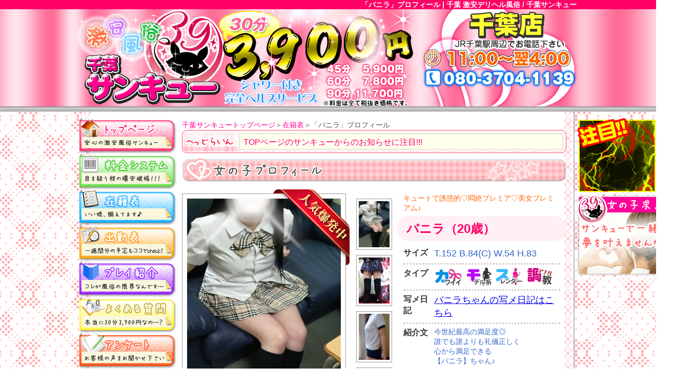

--- FILE ---
content_type: text/html; charset=UTF-8
request_url: https://39group.info/chiba/cast/40777.html
body_size: 5411
content:
<!DOCTYPE html>
<html dir="ltr" lang="ja">
<head>
<meta charset="UTF-8">
<meta name="viewport" content="width=device-width, initial-scale=1.0, maximum-scale=1.0, user-scalable=0">
<title>「バニラ」プロフィール | 千葉 激安デリヘル風俗 / 千葉サンキュー</title>
<base href="//39group.info/chiba/">
<meta name="description" content="地域最安値30分3900円よりご案内！激安デリヘル千葉サンキューの「バニラ」プロフィールです。マニアックな無料オプション多数あります。千葉駅より即ご案内可能！気軽にスッキリしたいなら、まずはお電話下さい！">
<meta name="keywords" content="千葉,デリヘル,風俗">
<link rel="canonical" href="https://39group.info/chiba/cast/40777.html" />
<link rel="alternate" media="handheld" type="text/html" href="//39group.info/chiba/i/cast/40777.html" />
<link rel="profile" href="http://gmpg.org/xfn/11">
<!--[if lt IE 9]>
<script type="text/javascript" src="./js/html5.js"></script>
<![endif]-->
<link rel="stylesheet" type="text/css" media="screen" href="./css/reset.css">
<link rel="stylesheet" type="text/css" media="screen" href="./css/common.css?20150905">
<link rel="stylesheet" type="text/css" media="screen" href="./css/ticker-style.css">

<link rel="stylesheet" type="text/css" media="screen" href="./css/profile.css" />
<script type="text/javascript" src="./js/jquery-1.7.2.min.js"></script>
<script type="text/javascript" src="./js/jquery.ticker.js"></script>
<script type="text/javascript" src="./js/jquery.sticky-kit.min.js"></script>
<script type="text/javascript" src="./js/jquery.simplemodal.1.4.3.min.js"></script>
<script type="text/javascript" src="./js/common.js?20150905"></script>


<script>
  (function(i,s,o,g,r,a,m){i['GoogleAnalyticsObject']=r;i[r]=i[r]||function(){
  (i[r].q=i[r].q||[]).push(arguments)},i[r].l=1*new Date();a=s.createElement(o),
  m=s.getElementsByTagName(o)[0];a.async=1;a.src=g;m.parentNode.insertBefore(a,m)
  })(window,document,'script','//www.google-analytics.com/analytics.js','ga');

  ga('create', 'UA-41493808-7', 'auto');
  ga('send', 'pageview');
  ga('create', 'UA-49886205-1', 'auto', {'name': 'Portal'});
  ga('Portal.send', 'pageview');

</script>

</head>
<body>
<div id="wrapper">
	<div id="header">
		<h1 class="wrap">「バニラ」プロフィール | 千葉 激安デリヘル風俗 / 千葉サンキュー</h1>
		<div id="header-box">
			<h2>千葉サンキューについて</h2>
			<p>元祖激安風俗千葉サンキューはいつでも30分3,900円～の格安料金でお遊び頂けます。</p>
			<dl>
				<dt>30分</dt><dd>4,500円</dd>
				<dt>45分</dt><dd>6,500円</dd>
				<dt>60分</dt><dd>8,500円</dd>
				<dt>90分</dt><dd>13,000円</dd>
			</dl>
			<h3>千葉店</h3>
			<dl id="shopinfo">
				<dt>営業時間</dt><dd>11:00～翌4:00</dd>
				<dt>電話番号</dt><dd>080-3704-1139</dd><dd></dd>
			</dl>
		</div>
	</div>
	<div id="container" class="wrap clearfix">
		<div id="floatMenu">
			<a href="./event.html"><img src="./img/event.gif" alt="イベント・キャンペーン情報はこちら"></a>
			<a href="./recruit.html" target="_blank"><img src="./img/recruit_banner.png" alt="女の子求人　緊急大募集中!!"></a>
		</div>
		<div id="globalnavi">

			<ul>
				<li class="menu01"><a href="./top.html">トップページ</a></li>
				<li class="menu02"><a href="./system.html">料金システム</a></li>
				<li class="menu03"><a href="./cast/">在籍表</a></li>
				<li class="menu04"><a href="./schedule/">出勤表</a></li>
				<li class="menu05"><a href="./play.html">プレイ紹介</a></li>
				<li class="menu08"><a href="./question.html">よくある質問</a></li>
<!--				<li class="menu06"><a href="./movie.html">動画</a></li> -->
<!--				<li class="menu07"><a href="./gravure.html">グラビア</a></li> -->
				<li class="menu09"><a href="./enquete.html">アンケート</a></li>
				<li class="menu10"><a href="./mailmagazine.html">メルマガ登録</a></li>
				<li class="menu11"><a href="./link.html">リンク</a></li>
			</ul>
			
			<div class="pop">
				<a href="https://www.kosyunyu.com/jobcomic/detail.html?id=185&of=1" target="_blank"><img src="./images/shop/bn_manga.jpg" alt="求人漫画"></a>
			</div>
			<div class="pop">
				<a href="https://www.30baito.net/kantou/shop/4143.html" target="_blank"><img src="./images/shop/chiibathankyou_kyuu2.png" alt="求人漫画" style="width: 100%;"></a>
			</div>
			<div id="recruit-pop" class="pop">
				<a href="https://kanto.qzin.jp/chiba39/" target="_blank"><img src="./img/recruit_banner.png" alt="女の子求人"></a>
			</div>
<div id="leftinfo">
	<a href="https://39group.info/sendai/" target="_blank"><img src="https://image.39group.info/campaign/banner-sendai.png" alt="仙台　激安デリヘル・風俗　2月中旬オープン" /></a>
	<a href="https://39group.info/sapporo/" target="_blank"><img src="https://image.39group.info/campaign/banner-sapporo.png" alt="札幌すすきの　激安デリヘル・風俗　1月中旬オープン" /></a>
</div>

			<div id="formobile" class="pop">
				<img src="./img/formobile.png" alt="スマホ・モバイル版">
				<p>//39group.info/chiba/<br><span>（スマホ・ガラケーとも同じURLです）</span></p>
			</div>
			<div id="informant-pop" class="pop">
				<a href="./informant.html"><img src="./img/informant_banner.png" alt="ラブホテル・レンタルルーム情報募集中"></a>
			</div>
		</div>
		<div id="contents" class="clearfix">
			<div id="pankuzu">
				<a href="./top.html">千葉サンキュートップページ</a>＞<a href="./cast/">在籍表</a>＞「バニラ」プロフィール
			</div>
			<div id="headline">
				<h3>ヘッドライン</h3>
				<ul id="js-news" class="js-hidden">
					<li>TOPページのサンキューからのお知らせに注目!!!</li>					<li>オールタイム爆安☆千葉デリヘルコスパナンバー1☆(*'▽'コミコミプラン始めました!!なんと全込料金８５００円～♪</li>					<li>千葉サンキューで決まり♡(*‘∀‘)◆ポッキリプラン◆(*‘∀‘)♡感謝祭イベント♡</li>					<li>酒池肉林☆スペシャル回転コース☆大好評♡安い♡お得♡( *´艸｀)</li>					<li>働くビジネスマン応援プラン☆遊び尽くせ!!!(^^♪☆千葉駅デリプラン始動!!４５分交通費込み８０００円～☆</li>					<li>◆◆◆クレジット決済始めました♪ネット決済で個人情報流出、スキミングの心配も無しっ!!◆◆◆</li>
				</ul>
			</div><div id="profile" class="clearfix">
				<h2>女の子プロフィール</h2>

				<div id="topwrap" class="clearfix">
					<div id="photoframe">
						<div id="photo">
							<img src="./images/cast/40777/01.jpg" alt="バニラ（20歳）" />
			<ul id="icon">
				<li class="ribbon pr21">人気爆発中</li><li class="diary"><a href="http://www.cityheaven.net/cb/cb_39/A6GirlDiaryDetail/?c_d_id=126375359&commuid=&girlId=13194598" target="_blank">写メ日記更新中</a></li>
			</ul>

						</div>
						<ul id="thumb">
							<li class="thumb"><a href="./images/cast/40777/01.jpg"><img src="./images/cast/40777/01_t.jpg" alt="バニラ 01" /></a></li>
							<li class="thumb"><a href="./images/cast/40777/02.jpg"><img src="./images/cast/40777/02_t.jpg" alt="バニラ 02" /></a></li>
							<li class="thumb"><a href="./images/cast/40777/03.jpg"><img src="./images/cast/40777/03_t.jpg" alt="バニラ 03" /></a></li>
							<li class="thumb"><a href="./images/cast/40777/04.jpg"><img src="./images/cast/40777/04_t.jpg" alt="バニラ 04" /></a></li>
						</ul>
					</div>
					<div id="dataframe">
						<p class="pr">キュートで誘惑的♡悶絶プレミア♡美女プレミアム♪</p>
						<h3 class="round24">バニラ（20歳）</h3>
						<dl>
							<dt>サイズ</dt><dd>T.152 B.84(C) W.54 H.83</dd>
							<dt>タイプ</dt><dd class="type"><div class="clearfix"><span class="pt7">カワイイ</span><span class="pt20">モデル体型</span><span class="pt21">スレンダー</span><span class="pt24">アナル調教</span></div></dd>
							<dt>写メ日記</dt><dd><a href="http://www.cityheaven.net/cb/cb_39/A6GirlDiaryDetail/?c_d_id=126375359&commuid=&girlId=13194598" target="_blank">バニラちゃんの写メ日記はこちら</a></dd>
							<dt>紹介文</dt><dd class="shop_com"><div class="com">今世紀最高の満足度◎<br />
誰でも誰よりも礼儀正しく<br />
心から満足できる<br />
【バニラ】ちゃん♪<br />
<br />
一目あったときから挨拶ができる、<br />
そんな当たり前のことすら<br />
<br />
できないことの多い世代にもかかわらず<br />
当然のことは当然のように、<br />
<br />
それ以上の事、御持て成しを<br />
考えることなくできてしまう<br />
仕上がっている<br />
<br />
人間性に思わず涙腺崩壊☆<br />
<br />
ずっと会えなかった<br />
<br />
運命的な女性との巡り会わせ♪<br />
<br />
ここなら、<br />
千葉サンキューなら、<br />
今なら巡り会えるんです☆<br />
<br />
ｷﾀ━━━━(ﾟ∀ﾟ)━━━━!!<br />
90分以上でAF解禁!!!<br />
＋3000円となります。<br />
<br />
<br />
<br />
♡プレミア嬢となりますので<br />
プラス2000円での<br />
ご案内となります♡</div></dd>
						</dl>
					</div>
				</div>
				<div id="midwrap">


					<h3>利用可能オプション</h3>
					<ul id="op-box">
<li>TENGA（１５００円）</li><li>脱ぎたて生ストッキングお持ち帰り（１０００円）</li><li>唾かけ(嬢から)</li><li>顔面騎乗</li><li>ディープスロート</li><li>アイマスク</li><li>聖水シャワー</li><li>即クンニ</li><li>即尺</li><li>即即プレイ</li><li>AF調教</li><li>顔射</li><li>口内発射</li><li>お掃除フェラ</li><li>潮吹き</li><li>前立腺マッサージ</li><li>パイズリ</li><li>オナニー鑑賞</li><li>放尿プレイ</li><li>コスプレ</li><li>ローター</li><li>マッサージ</li><li>ノーパン訪問</li><li>ノーブラ訪問</li><li>手枷・口枷</li><li>自宅出張可</li>
					</ul>
				</div>
			</div></div><!-- //#contents end -->
	</div><!-- //#container end -->
</div><!-- //#wrapper end -->
<div id="footer" class="clearfix">
	<div id="footernavi" class="wrap">
		<div id="contentsnavi" class="block">
			<h3>千葉サンキュー コンテンツ</h3>
			<ul>
				<li><a href="./top.html">トップページ</a></li>
				<li><a href="./system.html">料金システム</a></li>
				<li><a href="./cast/">在籍表</a></li>
				<li><a href="./schedule/">出勤表</a></li>
				<li><a href="./play.html">プレイ紹介</a></li>
				<li><a href="./question.html">よくある質問</a></li>
<!--				<li><a href="./movie.html">動画</a></li> -->
<!--				<li><a href="./gravure.html">グラビア</a></li> -->
			</ul>
			<ul>
				<li><a href="./enquete.html">アンケート</a></li>
				<li><a href="./mailmagazine.html">メルマガ登録</a></li>
				<li><a href="./recruit.html">女の子求人</a></li>
				<li><a href="./link.html">リンク</a></li>
			</ul>
		</div>
		<div id="groupnavi" class="block">
			<h3>激安風俗サンキューグループ 店舗一覧</h3>
			<dl>
				<dt>全国</dt>
				<dd><ul><li><a href="http://39group.info/" target="_blank">激安デリヘル・風俗総合TOP</a></li></ul></dd>
<dt>北海道</dt>
<dd><ul><li><a href="https://39group.info/susukino/" target="_blank">札幌すすきの店</a></li></ul></dd>
<dt>宮城</dt>
<dd><ul><li><a href="https://39group.info/sendai/" target="_blank">仙台店</a></li></ul></dd>
<dt>東京</dt>
<dd><ul><li><a href="https://39group.info/ikebukuro/" target="_blank">池袋店</a></li><li><a href="https://39group.info/ootsuka/" target="_blank">大塚店</a></li><li><a href="https://39group.info/sugamo/" target="_blank">巣鴨店</a></li><li><a href="https://39group.info/nippori/" target="_blank">日暮里・西日暮里店</a></li><li><a href="https://39group.info/uguisudani/" target="_blank">鶯谷店</a></li><li><a href="https://39group.info/ueno/" target="_blank">上野店</a></li><li><a href="https://39group.info/akihabara/" target="_blank">秋葉原店</a></li><li><a href="https://39group.info/kanda/" target="_blank">神田店</a></li><li><a href="https://39group.info/tokyo/" target="_blank">東京駅店</a></li><li><a href="https://39group.info/shinbashi/" target="_blank">新橋店</a></li><li><a href="https://39group.info/gotanda/" target="_blank">五反田店</a></li><li><a href="https://39group.info/meguro/" target="_blank">目黒・恵比寿店</a></li><li><a href="https://39group.info/shibuya/" target="_blank">渋谷店</a></li><li><a href="https://39group.info/shinjuku/" target="_blank">新宿店</a></li><li><a href="https://39group.info/ookubo/" target="_blank">大久保・新大久保店</a></li><li><a href="https://39group.info/koiwa/" target="_blank">新小岩・小岩店</a></li><li><a href="https://39group.info/kinshicho/" target="_blank">錦糸町店</a></li><li><a href="https://39group.info/kamata/" target="_blank">蒲田店</a></li><li><a href="https://39group.info/tachikawa/" target="_blank">立川店</a></li></ul></dd>
<dt>神奈川</dt>
<dd><ul><li><a href="/" target="_blank">店</a></li><li><a href="/" target="_blank">店</a></li><li><a href="https://39group.info/kannai/" target="_blank">横浜・関内店</a></li><li><a href="https://39group.info/machida/" target="_blank">町田・相模原店</a></li></ul></dd>
<dt>埼玉</dt>
<dd><ul><li><a href="https://39group.info/oomiya/" target="_blank">大宮店</a></li><li><a href="https://39group.info/nishikawaguchi/" target="_blank">西川口店</a></li><li><a href="https://39group.info/warabi/" target="_blank">蕨店</a></li></ul></dd>
<dt>千葉</dt>
<dd><ul><li><a href="https://39group.info/chiba/" target="_blank">千葉店</a></li><li><a href="https://39group.info/funabashi/" target="_blank">船橋店</a></li></ul></dd>
<dt>静岡</dt>
<dd><ul><li><a href="https://39group.info/shizuoka/" target="_blank">静岡・沼津店</a></li></ul></dd>
<dt>愛知</dt>
<dd><ul><li><a href="https://39group.info/nagoya/" target="_blank">名古屋名駅・栄店</a></li></ul></dd>
<dt>大阪</dt>
<dd><ul><li><a href="https://39group.info/nipponbashi/" target="_blank">日本橋・谷九店</a></li><li><a href="https://39group.info/nanba/" target="_blank">難波・心斎橋店</a></li><li><a href="https://39group.info/umeda/" target="_blank">梅田店</a></li><li><a href="https://39group.info/juusou/" target="_blank">十三店</a></li></ul></dd>
<dt>岡山</dt>
<dd><ul><li><a href="https://39group.info/okayama/" target="_blank">岡山店</a></li></ul></dd>
<dt>福岡</dt>
<dd><ul><li><a href="https://39group.info/fukuoka/" target="_blank">福岡店</a></li></ul></dd>

			</dl>
		</div>
	</div>
	<p id="copyright">(C)2013 copyright <a href="//39group.info/chiba/">千葉 激安デリヘル風俗｜サンキュー</a></p>
</div>
</body>
</html>

--- FILE ---
content_type: text/css
request_url: https://39group.info/chiba/css/common.css?20150905
body_size: 3844
content:
html,
body {
	height: 100%;
}

body {
	background: url("../img/body_backwall.gif") repeat left top;
}

/*
img {
	max-width: 100% !important;
	height: auto !important;
}
*/
#wrapper {
	min-height: 100%;
	height: auto !important;
	height: 100%;  /* Negative indent footer by it's height */
	margin: 0 auto;
}

.wrap {
	width: 970px;
	margin: 0 auto;
}

/* #tax section*/
#tax {
	background: #000;
}

#tax p {
	color: #ff0;
}

/* #pankuzu section*/
#pankuzu {
	color: #555;
}

#pankuzu a {
	color: #f09;
	text-decoration: none;
}

/* #header section*/
#header {
	background: #f06 url("../img/header_backwall.png") repeat-x center 18px;
	height: 218px;
}

#header h1 {
	line-height: 18px;
	color: #fff;
	text-align: right;
}

#header-box {
	background: url("../img/common_parts.png") no-repeat left top;
	width: 990px;
	height: 190px;
	margin: 0 auto;
	position: relative;
	text-indent: -9999px;
}

#header-box h2 {
	width: 270px;
	height: 102px;
	background: url("../images/shop/shop_parts.png") no-repeat left -150px;
	position: absolute;
	left: 20px;
	bottom: 0;
}

#header-box dl {
	width: 300px;
	height: 185px;
	background: url("../images/shop/shop_parts.png") no-repeat left -260px;
	position: absolute;
	right:10px;
	top: 5px;
}

/* #container section*/
#container {
	background: url("../img/main_backwall.png") repeat-y center top;
	padding: 12px 0 520px 0;
}

/* #globalnavi section*/
#globalnavi {
	width: 198px;
	float: left;
}

#globalnavi ul li {
	text-indent: -9999px;
}

#globalnavi ul li a {
	display: block;
	width: 190px;
	height: 70px;
	background: url("../img/common_parts.png") no-repeat left -200px;
}

#globalnavi ul li.menu02 a {
	background-position: left -270px;
}

#globalnavi ul li.menu03 a {
	background-position: left -340px;
}

#globalnavi ul li.menu04 a {
	background-position: left -410px;
}

#globalnavi ul li.menu05 a {
	background-position: left -480px;
}

#globalnavi ul li.menu06 a {
	background-position: left -550px;
}

#globalnavi ul li.menu07 a {
	background-position: left -620px;
}

#globalnavi ul li.menu08 a {
	background-position: left -690px;
}

#globalnavi ul li.menu09 a {
	background-position: left -760px;
}

#globalnavi ul li.menu10 a {
	background-position: left -830px;
}

#globalnavi ul li.menu11 a {
	background-position: left -900px;
}

#globalnavi ul li a:hover {
	background-position: -200px -200px;
}

#globalnavi ul li.menu02 a:hover {
	background-position: -200px -270px;
}

#globalnavi ul li.menu03 a:hover {
	background-position: -200px -340px;
}

#globalnavi ul li.menu04 a:hover {
	background-position: -200px -410px;
}

#globalnavi ul li.menu05 a:hover {
	background-position: -200px -480px;
}

#globalnavi ul li.menu06 a:hover {
	background-position: -200px -550px;
}

#globalnavi ul li.menu07 a:hover {
	background-position: -200px -620px;
}

#globalnavi ul li.menu08 a:hover {
	background-position: -200px -690px;
}

#globalnavi ul li.menu09 a:hover {
	background-position: -200px -760px;
}

#globalnavi ul li.menu10 a:hover {
	background-position: -200px -830px;
}

#globalnavi ul li.menu11 a:hover {
	background-position: -200px -900px;
}

#leftinfo img {
	margin-left: 5px;
	width: 190px;
}


/* #contents section*/
#contents {
	width: 770px;
	padding-top: 5px;
	float: right;
}

/* #headline section*/
#headline {
	width: 770px;
	height: 45px;
	background: url("../img/common_parts.png") no-repeat -400px -250px;
	margin-bottom: 10px;
	position: relative;
}

#headline h3 {
	position: absolute;
	text-indent: -9999px;
}

/* #main section*/
#main {
	width: 530px;
	float: left;
}

div.castbox {
	width: 130px;
	height: 290px;
	background: url("../img/common_parts.png") no-repeat -950px -540px;
	text-align: center;
	float: left;
	position: relative;
}

div.castbox img {
	margin-top: 10px;
	border: #ccc solid 1px;
}

div.castbox dl {
	width: 120px;
	position: absolute;
	top: 164px;
	left: 5px;
}

div.castbox dl dt {
	color: #f60;
	background: #fff;
	border-top: #f90 dotted 1px;
	border-bottom: #f90 dotted 1px;
}

div.castbox dl dd {
	font-size: 12px;
	padding: 2px;
	font-family: verdana, helvetica;
}

div.castbox dl dd.prof {
	color: #666;
	font-size: 10px;
}

div.castbox dl dd.prof span {
	font-size: 12px;
	vertical-align: baseline;
}
div.castbox dl dd.attend {
	font-size: 14px;
	color: #f60;
	font-weight: bold;
	background: #fff099;
	line-height: 1.6em;
}

div.castbox dl dd.comment {
	font-size: 11px;
	text-align: left;
	padding: 0 2px;
	color: #f06;
}

div.castbox ul.icon li {
	position: absolute;
	text-indent: -9999px;
	background: url("../img/icon.png") no-repeat left top;
}

div.castbox ul.icon li.ribbon {
	width: 60px;
	height: 60px;
	right: 1px;
	top: -5px;
}

div.castbox ul.icon li.br1 {
	background-position: left -275px;
}

div.castbox ul.icon li.br2 {
	background-position: -64px -275px;
}

div.castbox ul.icon li.br3 {
	background-position: -128px -275px;
}

div.castbox ul.icon li.br4 {
	background-position: -192px -275px;
}

div.castbox ul.icon li.br5 {
	background-position: -256px -275px;
}

div.castbox ul.icon li.br6 {
	background-position: left -765px;
}

div.castbox ul.icon li.br7 {
	background-position: -64px -765px;
}

div.castbox ul.icon li.br8 {
	background-position: -128px -765px;
}

div.castbox ul.icon li.br9 {
	background-position: -192px -765px;
}

div.castbox ul.icon li.br10 {
	background-position: -256px -765px;
}

div.castbox ul.icon li.br11 {
	background-position: -320px -765px;
}

div.castbox ul.icon li.br12 {
	background-position: -384px -765px;
}

div.castbox ul.icon li.br13 {
	background-position: -448px -765px;
}

div.castbox ul.icon li.br14 {
	background-position: -512px -765px;
}

div.castbox ul.icon li.br15 {
	background-position: -576px -765px;
}

div.castbox ul.icon li.br16 {
	background-position: -640px -765px;
}

div.castbox ul.icon li.br17 {
	background-position: -704px -765px;
}

div.castbox ul.icon li.br18 {
	background-position: left -1525px;
}

div.castbox ul.icon li.br19 {
	background-position: -64px -1525px;
}

div.castbox ul.icon li.br20 {
	background-position: -128px -1525px;
}

div.castbox ul.icon li.br21 {
	background-position: -192px -1525px;
}

div.castbox ul.icon li.br22 {
	background-position: -256px -1525px;
}

div.castbox ul.icon li.br23 {
	background-position: -320px -1525px;
}

div.castbox ul.icon li.br24 {
	background-position: -384px -1525px;
}

div.castbox ul.icon li.br25 {
	background-position: -448px -1525px;
}

div.castbox ul.icon li.br26 {
	background-position: -512px -1525px;
}

div.castbox ul.icon li.br27 {
	background-position: -576px -1525px;
}

div.castbox ul.icon li.br28 {
	background-position: -640px -1525px;
}

div.castbox ul.icon li.br29 {
	background-position: -704px -1525px;
}

div.castbox ul.icon li.br30 {
	background-position: left -1605px;
}

div.castbox ul.icon li.br31 {
	background-position: -64px -1605px;
}

div.castbox ul.icon li.br32 {
	background-position: -128px -1605px;
}

div.castbox ul.icon li.br33 {
	background-position: -192px -1605px;
}

div.castbox ul.icon li.br34 {
	background-position: -256px -1605px;
}

div.castbox ul.icon li.br35 {
	background-position: -320px -1605px;
}






div.castbox ul.icon li.label {
	width: 53px;
	height: 53px;
	top: -3px;
	left: -3px;
}

div.castbox ul.icon li.bl1 {
	background-position: left -360px;
}

div.castbox ul.icon li.bl2 {
	background-position: -60px -360px;
}

div.castbox ul.icon li.bl3 {
	background-position: -120px -360px;
}


div.castbox ul.badge {
	bottom: 115px;
	right: -5px;
	position: absolute;
}

div.castbox ul.badge li {
	text-indent: -9999px;
	background: url("../img/icon.png") no-repeat left top;

}

div.castbox ul.badge li.diary {
	width: 60px;
	height: 50px;
	background-position: -320px -360px;
}

div.castbox ul.badge li.diary a {
	display: block;
	width: 60px;
	height: 50px;
}

div.castbox ul.badge li.blog {
	width: 55px;
	height: 50px;
	background-position: -790px -510px;
}

div.castbox ul.badge li.blog a {
	display: block;
	width: 55px;
	height: 50px;
}

div.castbox ul.type {
	position: absolute;
	height: 108px;
	top: 60px;
	left: 0;
	overflow: hidden;
}

div.castbox ul.type li {
	width: 36px;
	height: 24px;
	text-indent: -9999px;
	background: url("../img/icon.png") no-repeat -560px -330px;
	margin-bottom: 3px;
}

div.castbox ul.type li.bt1 {
	background-position: left -450px;
}

div.castbox ul.type li.bt2 {
	background-position: -40px -450px;
}

div.castbox ul.type li.bt3 {
	background-position: -80px -450px;
}

div.castbox ul.type li.bt4 {
	background-position: -120px -450px;
}

div.castbox ul.type li.bt5 {
	background-position: -160px -450px;
}

div.castbox ul.type li.bt6 {
	background-position: left -480px;
}

div.castbox ul.type li.bt7 {
	background-position: -40px -480px;
}

div.castbox ul.type li.bt8 {
	background-position: -80px -480px;
}

div.castbox ul.type li.bt9 {
	background-position: -120px -480px;
}

div.castbox ul.type li.bt10 {
	background-position: -160px -480px;
}

div.castbox ul.type li.bt11 {
	background-position: left -510px;
}

div.castbox ul.type li.bt12 {
	background-position: -40px -510px;
}

div.castbox ul.type li.bt13 {
	background-position: -80px -510px;
}

div.castbox ul.type li.bt14 {
	background-position: -120px -510px;
}

div.castbox ul.type li.bt15 {
	background-position: -160px -510px;
}

div.castbox ul.type li.bt16 {
	background-position: left -540px;
}

div.castbox ul.type li.bt17 {
	background-position: -40px -540px;
}

div.castbox ul.type li.bt18 {
	background-position: -200px -450px;
}

div.castbox ul.type li.bt19 {
	background-position: -200px -480px;
}

div.castbox ul.type li.bt20 {
	background-position: -200px -510px;
}

div.castbox ul.type li.bt21 {
	background-position: -80px -540px;
}

div.castbox ul.type li.bt22 {
	background-position: -120px -540px;
}

div.castbox ul.type li.bt23 {
	background-position: -160px -540px;
}

div.castbox ul.type li.bt24 {
	background-position: -200px -540px;
}



/* #sub section*/
#sub {
	width: 234px;
	float: right;
	position: relative;
}

#sub h3 {
	width: 100%;
	height: 50px;
	text-indent: -9999px;
	background: url("../img/common_parts.png") no-repeat -960px -350px;
}

#sub #news h3 {
	background-position: -960px -400px;
}

#sub #diary h3 {
	background-position: -960px -450px;
}

#sub #blog h3 {
	background-position: -400px -485px;
}


#sub div.sub-box {
	width: 234px;
	margin-bottom: 16px;
}

#sub #pickup {
	text-align: center;
	position: relative;
}

#sub #pickup img {
	width: 160px;
	border: #ccc solid 2px;
}

#sub #pickup .profile {
	width: 212px;
	height: 42px;
	margin: 6px auto;
	color: #f06;
	background: url("../img/common_parts.png") no-repeat -920px -840px;
}

#sub .ctn {
	width: 212px;
	height: 360px;
	margin: 8px;
}

#sub #news .ctn {
	border: #999 solid 1px;
	overflow-y: scroll;
}

#sub .box {
	margin-bottom: 8px;
	padding: 0 6px;
}

#sub .ctn .box {
	line-height: normal;
}

#sub .box h4 {
	background: #eee;
	border-top: #999 double 3px;
	border-bottom: #999 double 3px;
	color: #f06;
	margin: 0 -6px 4px -6px;
	padding: 0 6px;
}

#sub .box h4 a {
	color: #f06;
	text-decoration: none;
}

#sub .box h4 a:hover {
	color: #f6c;
	text-decoration: underline;
}

#sub .box h4 .date {
	font-size: 11px;
	color: #f90;
	margin-right: 6px;
}

#sub #diary .ctn {
	height: 420px;
}

#sub #diary iframe {
	border: #999 solid 1px;
	width: 100%;
	height: 100%;
	background: #fff;
}

#sub #blog .ctn {
	border: #999 solid 1px;
	overflow-y: scroll;
	height: 600px;
}

#sub #blog .ctn img {
	max-width: 180px;
	height: auto;
}
#sub #blog .box {
	word-wrap: break-word;
}
#sub #blog .sign {
	color: #948e75;
	font-size: 9px;
}

#sub #blog .sign a {
	font-size: 10px;
	color: #966;
	text-decoration: none;
}

#sub #blog .sign a:hover {
	text-decoration: underline;
}

#attention {
	width: 230px;
	text-align: center;
}

.pop {
	margin: 12px 0;
	text-align: center;
}

.shadow {
	margin: 5px;
	box-shadow:			 0 0 5px rgba(0, 0, 0, .5); /* CSS3用 */
	-moz-box-shadow:	 0 0 5px rgba(0, 0, 0, .5); /* Firefox用 */
	-webkit-box-shadow:	 0 0 5px rgba(0, 0, 0, .5); /* Safari,Google Chrome用 */
}

#formobile p {
	color: #f06;
	font-weight: bold;
	margin-top: 6px;
}

#formobile p span {
	font-size: 10px;
	color: #666;
	font-weight: normal;
}

#floatMenu {
	width: 160px;
	height: 240px;
	padding: 0;
	float: right;
	margin-right: -160px;
	z-index: 1000;
}

/* #footer section*/
#footer {
	height: 480px;
	background: url("../img/footer_backwall.png") repeat-x left top;
	margin-top: -480px;
	position: relative;
}

#footer div#contentsnavi {
	width: 280px;
}

#footer div.block {
	margin-top: 24px;
	margin-left: 18px;
	float: left;
}

#footer div.block h3 {
	color: #555;
	font-weight: bold;
	text-indent: 16px;
	border-bottom: #555 dotted 1px;
	margin-bottom: 4px;
}

#footer div#contentsnavi ul {
	width: 132px;
	float: left;
}

#footer div#contentsnavi ul li {
	padding-left: 12px;
}

#footer div.block a {
	color: #333;
	text-decoration: none;
}

#footer div.block a:hover {
	color: #f06;
	text-decoration: underline;
}

#footer div#groupnavi {
	width: 620px;
}

#footer div#groupnavi dl {
	margin-left: 12px;
}

#footer div#groupnavi dl dt {
	width: 54px;
	float: left;
	clear: left;
}

#footer div#groupnavi dl dd {
	padding-left: 60px;
}

#footer div#groupnavi dl dd ul li {
	display: inline-block;
	margin-right: 12px;
	margin-bottom: 4px;
	*display: inline;
	*zoom: 1;
}

#footer p {
	position: absolute;
	width: 100%;
	left: 0;
	bottom: 0;
	font-family: helvetica;
	color: #fff;
	border-top: #fff solid 1px;
	background: #f06;
	text-align: center;
	line-height: 24px;
}

#footer p a {
	font-family: helvetica;
	color: #fff;
}


/* h2 bar section */
#contents h2 {
	height: 47px;
	background: url("../img/common_parts.png") no-repeat -400px -350px;
	text-indent: -9999px;
	text-align: left;
}

#information h2 {
	background-position: -400px -350px;
}

#attendance h2 {
	background-position: -400px -400px;
	margin-bottom: 12px;
}

#cast h2 {
	background-position: left -1100px;
	margin-bottom: 12px;
}

#system h2 {
	background-position: left -1150px;
}

#play h2 {
	background-position: left -1200px;
}

#movie h2 {
	background-position: left -1250px;
}

#enquete h2 {
	background-position: left -1300px;
}

#credit h2 {
	background-position: left -1350px;
}

#schedule h2 {
	background-position: -550px -1100px;
	margin-bottom: 12px;
}

#profile h2 {
	background-position: -400px -300px;
}

#gravure h2 {
	background-position: -550px -1200px;
}

#question h2 {
	background-position: -550px -1250px;
}

#mailmagazine h2 {
	background-position: -550px -1300px;
}

#link h2 {
	background-position: -550px -1350px;
}

#recruit h2 {
	background-position: left -1050px;
}

#informant h2 {
	background-position: -550px -1050px;
}

#manga h2 {
	background-position: left -1350px;
}

#event h2 {
	background-position: left -1400px;
}

/* design section */
.hide {
	display: none;
}

.red {
	color: #c00;
}

.blue {
	color: #00c;
}

.pad6 {
	padding: 6px;
}

.pad12 {
	padding: 12px;
}

.pad16 {
	padding: 16px;
}

.round6 {
	border-radius: 6px;        /* CSS3草案 */  
	-webkit-border-radius: 6px;    /* Safari,Google Chrome用 */  
	-moz-border-radius: 6px;   /* Firefox用 */
}

.round8 {
	border-radius: 8px;        /* CSS3草案 */  
	-webkit-border-radius: 8px;    /* Safari,Google Chrome用 */  
	-moz-border-radius: 8px;   /* Firefox用 */
}

.round10 {
	border-radius: 10px;        /* CSS3草案 */  
	-webkit-border-radius: 10px;    /* Safari,Google Chrome用 */  
	-moz-border-radius: 10px;   /* Firefox用 */
}

.round12 {
	border-radius: 12px;        /* CSS3草案 */  
	-webkit-border-radius: 12px;    /* Safari,Google Chrome用 */  
	-moz-border-radius: 12px;   /* Firefox用 */
}

.round16 {
	border-radius: 16px;        /* CSS3草案 */  
	-webkit-border-radius: 16px;    /* Safari,Google Chrome用 */  
	-moz-border-radius: 16px;   /* Firefox用 */
}

.round20 {
	border-radius: 20px;        /* CSS3草案 */  
	-webkit-border-radius: 20px;    /* Safari,Google Chrome用 */  
	-moz-border-radius: 20px;   /* Firefox用 */
}

.round24 {
	border-radius: 24px;        /* CSS3草案 */  
	-webkit-border-radius: 24px;    /* Safari,Google Chrome用 */  
	-moz-border-radius: 24px;   /* Firefox用 */
}


/* for modal window*/
#basic-modal-content {display:none;}

/* Overlay */
#simplemodal-overlay {background-color:#000; cursor:pointer;}

/* Container */
#simplemodal-container {background-color:#fef; border:4px solid #83007b;}
/*#simplemodal-container {height:360px; width:600px; color:#bbb; background-color:#333; border:4px solid #444; padding:12px;}*/
/*#simplemodal-container .simplemodal-data {padding:0;}*/
/*#simplemodal-container a {color:#ddd;} */
#simplemodal-container a.modalCloseImg {background:url(/img/x.png) no-repeat; width:25px; height:29px; display:inline; z-index:3200; position:absolute; top:-15px; right:-16px; cursor:pointer;}
/*#simplemodal-container h3 {color:#84b8d9;}*/

#wifepush {
	background: url("http://image.3--9.info/common/wife_push_header.jpg") center top no-repeat;
	padding-top: 120px;
}

#wifepush p {
	margin: 16px;
	font-size: 15px;
	line-height: 1.6em;
}

#wifepush ul {
	font-size: 0;
	line-height: 0;
}

#wifepush ul li {
	display: inline-block;
	width: 32%;
	text-align: center;
}

#wifepush ul li a {
	font-size: 15px;
	line-height: 2em;
}


--- FILE ---
content_type: application/javascript
request_url: https://39group.info/chiba/js/common.js?20150905
body_size: 1760
content:
$(function(){
	$('#js-news').ticker({titleText: '', controls: false});

	if($("#photo").length){
		var photo = $("#photo img");
		var chg = "";
		$("#thumb").on("mouseenter", "a", function(){
			if($(this).attr("href") != $("#photo img").attr("src")){
				$("#photo img").attr("src", $(this).attr("href"));
			}
			return false;
		});
	}

	//グループ店情報枠
	if($("#group-info").length){
		var AreaNaviBox = $("#areanavi");
		$("#tab li a").click(function(){
			$(this).parent("li").addClass("current").siblings("li").removeClass("current");
			if($(this).attr("href") == "#franchise"){
				var hash = $(this).attr("href");
				var newPanel = $(hash);
			}
			else{
				AreaNaviBox.find("dl").removeClass("current");
				var hash = $($(this).attr("href")).addClass("current").find("a").eq(0).attr("data");
			}

			var Panel = $("#panelarea .current");
			var newPanel = $(hash);
			if(newPanel.hasClass("current")) return false;
			Panel.stop().animate({'left': '-540px'}, "fast",function(){
				Panel.removeClass("current").css("left", "540px");
			});
			newPanel.animate({"left": "20px"}, "fast").addClass("current");
			return false;
		});

		$("#tab2 li a").click(function(){
			$(this).parent("li").addClass("current").siblings("li").removeClass("current");
			if($(this).attr("href") == "#franchise"){
				var hash = $(this).attr("href");
				var newPanel = $(hash);
			}
			else{
				AreaNaviBox.find("dl").removeClass("current");
				var hash = $($(this).attr("href")).addClass("current").find("a").eq(0).attr("data");
			}

			var Panel = $("#panelarea .current");
			var newPanel = $(hash);
			if(newPanel.hasClass("current")) return false;
			Panel.stop().animate({'left': '-540px'}, "fast",function(){
				Panel.removeClass("current").css("left", "540px");
			});
			newPanel.animate({"left": "20px"}, "fast").addClass("current");
			return false;
		});

		$("#areanavi a").on("mouseenter", function(){
			var newPanel = $($(this).attr("data"));
			if(newPanel.hasClass("current")) return false;
			var Panel = $("#panelarea .current");
			Panel.stop().animate({'left': '-540px'}, "fast",function(){
				Panel.removeClass("current").css("left", "540px");
			});
			newPanel.animate({"left": "20px"}, "fast").addClass("current");
			return false;
		});

		$(".panel").hover(function(){
			$(this).addClass("hover");
		},
		function(){
			$(this).removeClass("hover");
		}).click(function() {
			if($(this).find("a").length) window.open($(this).find("a").attr("href"), '_blank');
			return false;
    	});

	}

	if($('.castbox').length){
		$('.castbox img').lazyload({
	        effect: 'fadeIn',
	        effectspeed: 500
	    });
	}

	$("#enquete form input:submit").click(function(){
		$(this).siblings("input[name='token']").val($.cookie("token"));
	});

//	$("#attention").hover(function(){
//		$(this).stop().addClass("show").animate({width: "700px", height: "580px"}, "fast");
//	},
//	function(){
//		$(this).stop().removeClass("show").animate({width: "230px", height: "80px"}, "fast");
//	});

	$("#floatMenu").stick_in_parent();
	$(".wifepop").click(function(){
		$("#wifepush").modal({
			minHeight:400,
			minWidth:640,
			containerCss: {
				width:640,
				height:580
			}
		});
		return false;
	});

	if($("#search-box").length){
		var sBox = $("#search-box");
		var cWrap = $(".cWrap");
		var loading = '<div id="loading" />';
		sBox.find("#opener").click(function(){
			var opener = $(this);
			opener.text() == "開く▼" ? opener.text("閉じる▲") : opener.text("開く▼");
			sBox.find("form").slideToggle();
			return false;
		}).end().find("select, :checkbox").change(function(){
			$("body").append(loading);
			$(this).toggleStyle();
			$.post(document.URL, sBox.find("select, input").serialize(), function(e){
				if(e){
					$(".castbox, .schedulebox, .msg, #loading").remove();
					cWrap.append(e);
					$('.castbox img, .schedulebox img').lazyload({
				        effect: 'fadeIn',
				        effectspeed: 500
				    });
					$('body,html').scrollTop(1).scrollTop(0);
				}
				else{
					window.alert("条件に該当するデータがありません。");
				}
			}, "html");
		}).each(function(){
			$(this).toggleStyle();
		}).end().find(".clear").find("a").click(function(){
			$("body").append(loading);
			sBox.find("select").val("").end()
			.find("input").prop("checked", false).end()
			.find("label").removeClass("active");
			$.post(document.URL, sBox.find("select, input").serialize(), function(e){
				if(e){
					$(".castbox, .schedulebox, .msg, #loading").remove();
					cWrap.append(e);
					$('.castbox img, .schedulebox img').lazyload({
				        effect: 'fadeIn',
				        effectspeed: 500
				    });
					$('body,html').scrollTop(1).scrollTop(0);
				}
				else{
					window.alert("条件に該当するデータがありません。");
				}
			}, "html");
		});
	}

	if($("#atdate").length){
		var atDate = $("#atdate li");
		atDate.hover(function(){
				if($(this).hasClass("current")) return false;
				$(this).addClass("hover");
			},
			function(){
				$(this).removeClass("hover");
		}).on("click", function(){
			if($(this).hasClass("current")) return false;
			$("body").append(loading);
			$(this).addClass("current").siblings().removeClass("current");
			if(sBox.find('input[name="date"]').length){
				sBox.find('input[name="date"]').val($(this).attr("data"));
			}
			else{
				sBox.find('form').append('<input type="hidden" name="date" value="'+$(this).attr("data")+'">');
			}
			$.post(document.URL, sBox.find("select, input").serialize(), function(e){
				if(e){
					$(".castbox, .schedulebox, .msg, #loading").remove();
					cWrap.append(e);
					$('.castbox img, .schedulebox img').lazyload({
				        effect: 'fadeIn',
				        effectspeed: 500
				    });
					$('body,html').scrollTop(1).scrollTop(0);
				}
				else{
					window.alert("条件に該当するデータがありません。");
				}
			}, "html");
		});
	}
});


$.fn.extend({
	toggleStyle: function (e){
		var ele = $(this);
		var label = ele.parent("label");
		var opener = $("#opener");
		var sBox = $("#search-box");
		if(ele.find(":selected").length){
			label.removeClass("active").find("select").each(function(){
				if($(this).find(":selected").val()){
					label.addClass("active");
					if(opener.text() == "開く▼"){
						opener.text("閉じる▲");
						sBox.find("form").slideDown();
					}
				}
			});
		}
		else{
			if(ele.prop("checked")){
				label.addClass("active")
				if(opener.text() == "開く▼"){
					opener.text("閉じる▲");
					sBox.find("form").slideDown();
				}
			}
			else{
				label.removeClass("active");
			}
		}

	}

});
